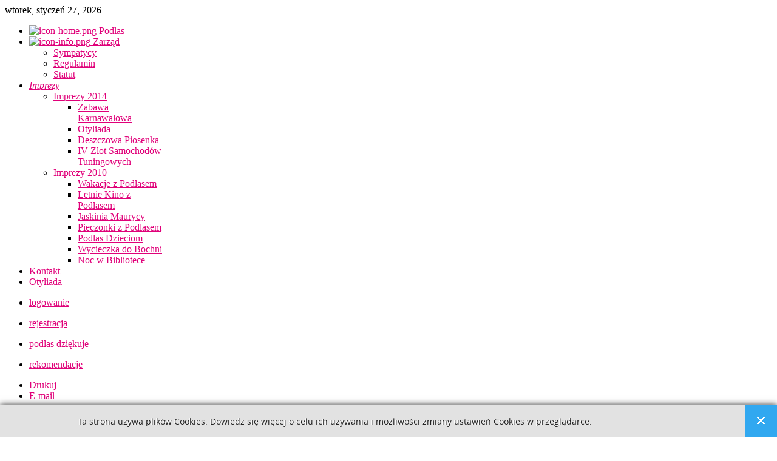

--- FILE ---
content_type: text/html; charset=utf-8
request_url: http://www.podlas.org.pl/index.php/zarzad/statut
body_size: 4154
content:
<!doctype html>
<html xml:lang="pl-pl" lang="pl-pl" >
<head>
		<meta name="viewport" content="width=device-width, initial-scale=1.0">
	    	<base href="http://www.podlas.org.pl/index.php/zarzad/statut" />
	<meta http-equiv="content-type" content="text/html; charset=utf-8" />
	<meta name="keywords" content="Podlas, stowarzyszenie podlas, myszków podlas, park linowy, altanka, Garncarz, Kotarski, alfazone, piknik rowerowy,  roobertoo, letnie kino samochodowe, pieczonki z podlasem, wakacje z podlasem, zlot samochodów, zlot samochodów tuningowanych, koncert Brodzińskiej, " />
	<meta name="author" content="roobertoo" />
	<meta name="description" content="Osiedlowe Stowarzyszenie Podlas działające w Myszkowie na rzecz najmłodszych mieszkańców. Zajmujemy się organizowaniem imprez i pozyskiwaniem pieniędzy na rozbudowywanie naszego terenu rekreacyjnego. Teren znajduję się koło ciepłowni. " />
	<meta name="generator" content="Joomla! - Open Source Content Management" />
	<title>Statut</title>
	<link href="/templates/gantry/favicon.ico" rel="shortcut icon" type="image/vnd.microsoft.icon" />
	<link rel="stylesheet" href="/plugins/system/yt/includes/site/css/style.css" type="text/css" />
	<link rel="stylesheet" href="http://www.podlas.org.pl//media/plg_system_info_ciacho/css/style3.css" type="text/css" />
	<link rel="stylesheet" href="/templates/gantry/css-compiled/menu-0b07a5634d90059dacd738cc1a5d90cc.css" type="text/css" />
	<link rel="stylesheet" href="/libraries/gantry/css/grid-responsive.css" type="text/css" />
	<link rel="stylesheet" href="/templates/gantry/css/grid-responsive.css" type="text/css" />
	<link rel="stylesheet" href="/templates/gantry/css-compiled/master-a1630e82ff1915ca50f86204624d0c2f.css" type="text/css" />
	<link rel="stylesheet" href="/templates/gantry/css-compiled/master-ec7fba31c51773fff2ec162797b5d3b1.css" type="text/css" />
	<link rel="stylesheet" href="/templates/gantry/css-compiled/master-fbc866ccf3a84cbd303d4a264d4adac5.css" type="text/css" />
	<link rel="stylesheet" href="/templates/gantry/css/style1.css" type="text/css" />
	<link rel="stylesheet" href="/templates/gantry/css-compiled/mediaqueries.css" type="text/css" />
	<link rel="stylesheet" href="/templates/gantry/css/gantry-custom.css" type="text/css" />
	<style type="text/css">
body {background:;}body a {color:#e00079;}#rt-header .rt-container {background:;}#rt-bottom .rt-container {background:;}#rt-footer .rt-container, #rt-copyright .rt-container, #rt-menu .rt-container {background:;}body {background:;}body a {color:#e00079;}#rt-header .rt-container {background:;}#rt-bottom .rt-container {background:;}#rt-footer .rt-container, #rt-copyright .rt-container, #rt-menu .rt-container {background:;}#rt-logo {background: url(/images/logo_podlas.png) 50% 0 no-repeat !important;}
#rt-logo {width: 200px;height: 56px;}

	</style>
	<script src="/plugins/system/yt/includes/admin/js/jquery.min.js" type="text/javascript"></script>
	<script src="/plugins/system/yt/includes/admin/js/jquery-noconflict.js" type="text/javascript"></script>
	<script src="/media/jui/js/jquery.min.js" type="text/javascript"></script>
	<script src="/media/jui/js/jquery-noconflict.js" type="text/javascript"></script>
	<script src="/media/jui/js/jquery-migrate.min.js" type="text/javascript"></script>
	<script src="/media/system/js/caption.js" type="text/javascript"></script>
	<script src="/media/system/js/mootools-core.js" type="text/javascript"></script>
	<script src="/media/system/js/core.js" type="text/javascript"></script>
	<script src="/media/system/js/mootools-more.js" type="text/javascript"></script>
	<script src="/libraries/gantry/js/gantry-totop.js" type="text/javascript"></script>
	<script src="/libraries/gantry/js/browser-engines.js" type="text/javascript"></script>
	<script src="/templates/gantry/js/rokmediaqueries.js" type="text/javascript"></script>
	<script src="/templates/gantry/js/load-transition.js" type="text/javascript"></script>
	<script src="/modules/mod_roknavmenu/themes/default/js/rokmediaqueries.js" type="text/javascript"></script>
	<script src="/modules/mod_roknavmenu/themes/default/js/responsive.js" type="text/javascript"></script>
	<script type="text/javascript">
jQuery(window).on('load',  function() {
				new JCaption('img.caption');
			});
              function info_cookie(){
                 document.cookie = 'info_cookie=1';
                 document.getElementById('panel_cookie_dol').style.display='none';             
              }
              window.addEvent('load', function() {
                var cookies = document.cookie.split(';');
                if(!cookies.length)
                  document.getElementById('panel_cookie_dol').style.display='none'; 
               });
         		(function(i,s,o,g,r,a,m){i['GoogleAnalyticsObject']=r;i[r]=i[r]||function(){
		(i[r].q=i[r].q||[]).push(arguments)},i[r].l=1*new Date();a=s.createElement(o),
		m=s.getElementsByTagName(o)[0];a.async=1;a.src=g;m.parentNode.insertBefore(a,m)
		})(window,document,'script','//www.google-analytics.com/analytics.js','__gaTracker');
		__gaTracker('create', 'UA-42312159-1', 'auto');
		__gaTracker('send', 'pageview');
	
	</script>
</head>
<body  class="logo-type-custom headerstyle-style4 bottomstyle-style1 cssstyle-style1 buttonstyle-style1 font-family-helvetica font-size-is-default menu-type-dropdownmenu layout-mode-responsive col12">
    <div id="rt-drawer">
        <div class="rt-container">
                        <div class="clear"></div>
        </div>
    </div>
            <header id="rt-top-surround">
				<div id="rt-top" >
			<div class="rt-container">
				<div class="rt-grid-2 rt-prefix-5 rt-alpha rt-omega">
        <div class="date-block">
        <span class="date">wtorek, styczeń 27, 2026</span>
    </div>
	
</div>
				<div class="clear"></div>
			</div>
		</div>
						<div id="rt-header">
			<div class="rt-container">
				<div class="rt-grid-12 rt-alpha rt-omega">
            <div class="rt-block logo-block">
            <a href="/" id="rt-logo"></a>
        </div>
        
</div>
				<div class="clear"></div>
			</div>
		</div>
			</header>
	<div id="rt-navigation">
  <div class="rt-container"> <div class="rt-grid-12 rt-alpha rt-omega">
    	<div class="rt-block menu-block">
		<div class="gf-menu-device-container"></div>
<ul class="gf-menu l1 " >
                    <li class="item101" >

            <a class="item image" href="/index.php"  >

                                    <img class="menu-image" src="/templates/gantry/images/icons/icon-home.png" alt="icon-home.png" />
                                Podlas                            </a>


                    </li>
                            <li class="item177 parent active" >

            <a class="item image" href="/index.php/zarzad"  >

                                    <img class="menu-image" src="/templates/gantry/images/icons/icon-info.png" alt="icon-info.png" />
                                Zarząd                                <span class="border-fixer"></span>
                            </a>


            
                                    <div class="dropdown columns-1 " style="width:180px;">
                                                <div class="column col1"  style="width:180px;">
                            <ul class="l2">
                                                                                                                    <li class="item178" >

            <a class="item" href="/index.php/zarzad/sympatycy-stowarzyszenia"  >

                                Sympatycy                            </a>


                    </li>
                                                                                                                                                                <li class="item179" >

            <a class="item" href="/index.php/zarzad/regulamin"  >

                                Regulamin                            </a>


                    </li>
                                                                                                                                                                <li class="item180 active last" >

            <a class="item" href="/index.php/zarzad/statut"  >

                                Statut                            </a>


                    </li>
                                                                                                        </ul>
                        </div>
                                            </div>

                                    </li>
                            <li class="item182 parent" >

            <a class="item icon" href="/index.php"  >

                                <i class="icon-camera">Imprezy</i>                                <span class="border-fixer"></span>
                            </a>


            
                                    <div class="dropdown columns-1 " style="width:180px;">
                                                <div class="column col1"  style="width:180px;">
                            <ul class="l2">
                                                                                                                    <li class="item273 parent" >

            <a class="item" href="/index.php"  >

                                Imprezy 2014                                <span class="border-fixer"></span>
                            </a>


            
                                    <div class="dropdown flyout columns-1 " style="width:180px;">
                                                <div class="column col1"  style="width:180px;">
                            <ul class="l3">
                                                                                                                    <li class="item274" >

            <a class="item" href="/index.php/2013-07-07-15-40-49/2014-02-26-20-28-11/zabawa-karnawalowa"  >

                                Zabawa Karnawałowa                            </a>


                    </li>
                                                                                                                                                                <li class="item275" >

            <a class="item" href="/index.php/2013-07-07-15-40-49/2014-02-26-20-28-11/otyliada"  >

                                Otyliada                            </a>


                    </li>
                                                                                                                                                                <li class="item276" >

            <a class="item" href="/index.php/2013-07-07-15-40-49/2014-02-26-20-28-11/deszczowa-piosenka"  >

                                Deszczowa Piosenka                            </a>


                    </li>
                                                                                                                                                                <li class="item277" >

            <a class="item" href="/index.php/2013-07-07-15-40-49/2014-02-26-20-28-11/iv-zlot-samochodow-tuningowych"  >

                                IV Zlot Samochodów Tuningowych                            </a>


                    </li>
                                                                                                        </ul>
                        </div>
                                            </div>

                                    </li>
                                                                                                                                                                <li class="item183 parent" >

            <a class="item" href="/index.php"  >

                                Imprezy 2010                                <span class="border-fixer"></span>
                            </a>


            
                                    <div class="dropdown flyout columns-1 " style="width:180px;">
                                                <div class="column col1"  style="width:180px;">
                            <ul class="l3">
                                                                                                                    <li class="item184" >

            <a class="item" href="/index.php/2013-07-07-15-40-49/2013-07-07-15-54-24/wakacje-z-podlasem-2010"  >

                                Wakacje z Podlasem                            </a>


                    </li>
                                                                                                                                                                <li class="item185" >

            <a class="item" href="/index.php/2013-07-07-15-40-49/2013-07-07-15-54-24/letnie-kino-z-podlasem"  >

                                Letnie Kino z Podlasem                            </a>


                    </li>
                                                                                                                                                                <li class="item186" >

            <a class="item" href="/index.php/2013-07-07-15-40-49/2013-07-07-15-54-24/jaskinia-maurycy"  >

                                Jaskinia Maurycy                            </a>


                    </li>
                                                                                                                                                                <li class="item187" >

            <a class="item" href="/index.php/2013-07-07-15-40-49/2013-07-07-15-54-24/pieczonki-z-podlasem"  >

                                Pieczonki z Podlasem                            </a>


                    </li>
                                                                                                                                                                <li class="item188" >

            <a class="item" href="/index.php/2013-07-07-15-40-49/2013-07-07-15-54-24/podlas-dzieciom"  >

                                Podlas Dzieciom                            </a>


                    </li>
                                                                                                                                                                <li class="item189" >

            <a class="item" href="/index.php/2013-07-07-15-40-49/2013-07-07-15-54-24/wycieczka-do-bochni"  >

                                Wycieczka do Bochni                            </a>


                    </li>
                                                                                                                                                                <li class="item190" >

            <a class="item" href="/index.php/2013-07-07-15-40-49/2013-07-07-15-54-24/noc-w-bibliotece"  >

                                Noc w Bibliotece                            </a>


                    </li>
                                                                                                        </ul>
                        </div>
                                            </div>

                                    </li>
                                                                                                        </ul>
                        </div>
                                            </div>

                                    </li>
                            <li class="item214" >

            <a class="item" href="/index.php/kontakt"  >

                                Kontakt                            </a>


                    </li>
                            <li class="item236" >

            <a class="item" href="http://www.otyliada.pl"  >

                                Otyliada                            </a>


                    </li>
            </ul>		<div class="clear"></div>
	</div>
	
</div>
    <div class="clear"></div>
  </div>
</div>
		<div id="rt-showcase">
		<div class="rt-showcase-pattern">
			<div class="rt-container">
				<div class="rt-grid-2 rt-alpha">
               <div class="rt-block ">
           	<div class="module-surround">
	           		                	<div class="module-content">
	                		<ul class="nav menu">
<li class="item-208"><a href="/index.php/logowanie2" >logowanie</a></li></ul>
	                	</div>
                	</div>
           </div>
	
</div>
<div class="rt-grid-2">
               <div class="rt-block ">
           	<div class="module-surround">
	           		                	<div class="module-content">
	                		<ul class="nav menu">
<li class="item-210"><a href="/index.php/rejestracja2" >rejestracja</a></li></ul>
	                	</div>
                	</div>
           </div>
	
</div>
<div class="rt-grid-2">
               <div class="rt-block ">
           	<div class="module-surround">
	           		                	<div class="module-content">
	                		<ul class="nav menu">
<li class="item-212"><a href="/index.php/podlas-dziekuje" >podlas dziękuje</a></li></ul>
	                	</div>
                	</div>
           </div>
	
</div>
<div class="rt-grid-2 rt-omega">
               <div class="rt-block ">
           	<div class="module-surround">
	           		                	<div class="module-content">
	                		<ul class="nav menu">
<li class="item-213"><a href="/index.php/rekomendacje" >rekomendacje</a></li></ul>
	                	</div>
                	</div>
           </div>
	
</div>
				<div class="clear"></div>
			</div>
		</div>
	</div>
		<div id="rt-transition" class="rt-hidden">
		<div id="rt-mainbody-surround">
																					<div class="rt-container">
		    		          
<div id="rt-main" class="mb12">
                <div class="rt-container">
                    <div class="rt-grid-12 ">
                                                						<div class="rt-block">
	                        <div id="rt-mainbody">
								<div class="component-content">
	                            	<article class="item-page" itemscope itemtype="http://schema.org/Article">
<meta itemprop="inLanguage" content="pl-PL" />

	<ul class="actions">
						<li class="print-icon">
						<a href="/index.php/zarzad/statut?tmpl=component&amp;print=1&amp;page=" title="Wydrukuj artykuł < Statut >" onclick="window.open(this.href,'win2','status=no,toolbar=no,scrollbars=yes,titlebar=no,menubar=no,resizable=yes,width=640,height=480,directories=no,location=no'); return false;" rel="nofollow">Drukuj</a>			</li>
		
					<li class="email-icon">
						<a href="/index.php/component/mailto/?tmpl=component&amp;template=gantry&amp;link=921da215713f014e31dd38ba172deabbceb2c977" title="Wyślij link na adres e-mail" onclick="window.open(this.href,'win2','width=400,height=350,menubar=yes,resizable=yes'); return false;" rel="nofollow">E-mail</a>			</li>
						</ul>




	<dl class="article-info">
	<dt class="article-info-term">Szczegóły</dt>
	<dd class="hits">
		<meta itemprop="interactionCount" content="UserPageVisits:6247" />
		Odsłony: 6247	</dd>
	</dl>



<div itemprop="articleBody">
	<div style="text-align: center;"><strong><span style="font-size: x-large;">S T A T U T</span></strong></div>
<div style="text-align: center;"><br /><strong><span style="font-size: x-large;">Stowarzyszenia Osiedlowego PODLAS - MYSZKÓW</span></strong></div>
<div style="text-align: center;"> </div>
<div style="text-align: center;"> </div></div>



	</article>



								</div>
	                        </div>
						</div>
                                                                    </div>
                                        <div class="clear"></div>
                </div>
            </div>
		    	</div>
											</div>
	</div>
			<footer id="rt-footer-surround">
						<div id="rt-copyright">
			<div class="rt-container">
				<div class="rt-grid-6 rt-alpha">
    	<div class="clear"></div>
	<div class="rt-block">
		Copyright ©  roobertoo -  Stowarzyszenie Podlas październik 2010-2013 	</div>
	
	    
		
</div>
<div class="rt-grid-6 rt-omega">
    	<div class="clear"></div>
	<div class="rt-block">
		<a href="#" id="gantry-totop" rel="nofollow">Back to Top</a>
	</div>
	
</div>
				<div class="clear"></div>
			</div>
		</div>
			</footer>
						<div id="panel_cookie_dol" class="panel_cookie"><div class="tresc"><h4>Informacje o plikach cookie</h4><p>Ta strona używa plików Cookies. Dowiedz się więcej o celu ich używania i możliwości zmiany ustawień Cookies w przeglądarce. </p></div><input type="button" id="ukryj" value="Zamknij" onclick="info_cookie();"/></div></body>
</html>
